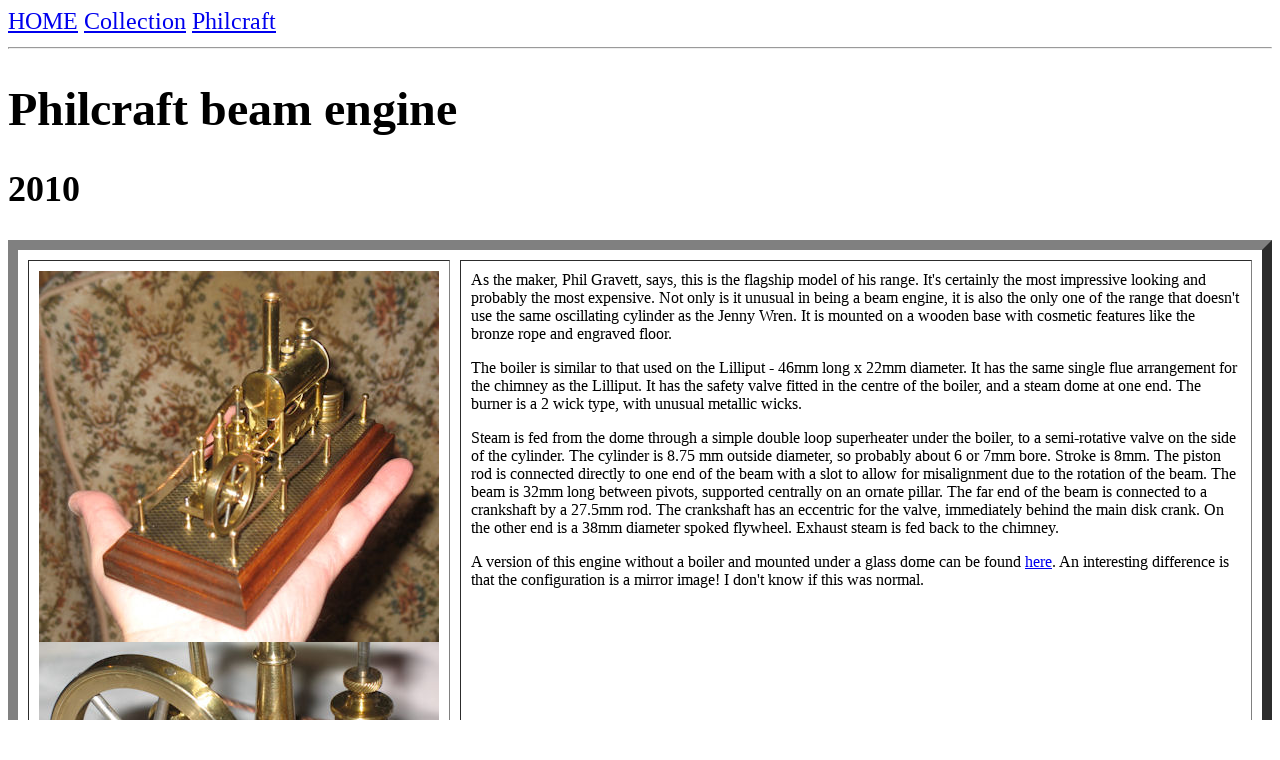

--- FILE ---
content_type: text/html
request_url: http://rolywilliams.com/philcraft_beam_engine.html
body_size: 1683
content:
<HTML>
<HEAD>
<TITLE>Philcraft beam engine</TITLE>
<META NAME="Generator" CONTENT="TextPad 4.4">
<META NAME="Author" CONTENT="Roly Williams">
<META NAME="Keywords" CONTENT="Philcraft beam engine tiny miniature stationary steam engine model live steam toy">
</HEAD>

<FONT FACE="HOBBIT SF, hobbit, Comic Sans MS" size=5>
<A HREF="index.html">HOME</A>
<A HREF="lst_collection.html">Collection</A>
<A HREF="philcraft.html">Philcraft</A>

<HR>

<H1>Philcraft beam engine</H1>
<H2>2010</H2>
</FONT>
<TABLE ALIGN="left" BORDER=10 CELLSPACING=10 CELLPADDING=10 WIDTH="100%">
<TR ALIGN="left" VALIGN="top">
<TD>
<IMG SRC="rew10l08-442_400.JPG">
<BR>
<IMG SRC="rew10l08-439_400.JPG">
<BR>
<IMG SRC="rew10l08-433_400.JPG">
<BR>
<IMG SRC="rew10l08-432_400.JPG">
<BR>
<IMG SRC="rew10l08-431_400.JPG">
<BR>
</TD>
<TD>
<p>
As the maker, Phil Gravett, says, this is the flagship model of his range. It's certainly the most impressive looking and probably the most expensive. Not only is it unusual in being a beam engine, it is also the only one of the range that doesn't use the same oscillating cylinder as the Jenny Wren. It is mounted on a wooden base with cosmetic features like the bronze rope and engraved floor.
</p>
<p>
The boiler is similar to that used on the Lilliput - 46mm long x 22mm diameter. It has the same single flue arrangement for the chimney as the Lilliput. It has the safety valve fitted in the centre of the boiler, and a steam dome at one end. The burner is a 2 wick type, with unusual metallic wicks.
</p>
<p>
Steam is fed from the dome through a simple double loop superheater under the boiler, to a semi-rotative valve on the side of the cylinder. The cylinder is 8.75 mm outside diameter, so probably about 6 or 7mm bore. Stroke is 8mm. The piston rod is connected directly to one end of the beam with a slot to allow for misalignment due to the rotation of the beam. The beam is 32mm long between pivots, supported centrally on an ornate pillar. The far end of the beam is connected to a crankshaft by a 27.5mm rod. The crankshaft has an eccentric for the valve, immediately behind the main disk crank. On the other end is a 38mm diameter spoked flywheel. Exhaust steam is fed back to the chimney.
</p>
<p>
A version of this engine without a boiler and mounted under a glass dome can be found <A HREF="philcraft_boilerless_beam_engine.html">here</A>. An interesting difference is that the configuration is a mirror image! I don't know if this was normal.
</p>
<p>

<iframe width="560" height="315" src="https://www.youtube.com/embed/fMZ_biVWUYY" frameborder="0" allow="autoplay; encrypted-media" allowfullscreen></iframe>

<p/>
<TABLE BORDER=1 BGCOLOR=#ffffff CELLSPACING=0>
<THEAD>
<TR>
<TH BGCOLOR=#FFFF00 BORDERCOLOR=#000000 >Make</TH>
<TH BGCOLOR=#FFFF00 BORDERCOLOR=#000000 >Model</TH>
<TH BGCOLOR=#FFFF00 BORDERCOLOR=#000000 >Made</TH>
<TH BGCOLOR=#FFFF00 BORDERCOLOR=#000000 >Description</TH>
<TH BGCOLOR=#FFFF00 BORDERCOLOR=#000000 >Cylinders</TH>
<TH BGCOLOR=#FFFF00 BORDERCOLOR=#000000 >Cylinder Type</TH>
</TR>
</THEAD>
<TBODY>

<TR VALIGN=TOP>
<TD>Philcraft</TD>
<TD>Beam Engine</TD>
<TD>2010</TD>
<TD>Stationary beam engine</TD>
<TD>1</TD>
<TD>Double acting</TD>
</TR>

</TBODY>
<TFOOT></TFOOT>
</TABLE>

<TABLE BORDER=1 BGCOLOR=#ffffff CELLSPACING=0>
<THEAD>
<TR>
<TH BGCOLOR=#FFFF00 BORDERCOLOR=#000000 >Piston Diam mm</TH>
<TH BGCOLOR=#FFFF00 BORDERCOLOR=#000000 >Stroke mm</TH>
<TH BGCOLOR=#FFFF00 BORDERCOLOR=#000000 >Valve Type</TH>
<TH BGCOLOR=#FFFF00 BORDERCOLOR=#000000 >Boiler Type</TH>
<TH BGCOLOR=#FFFF00 BORDERCOLOR=#000000 >Fuel</TH>
<TH BGCOLOR=#FFFF00 BORDERCOLOR=#000000 >Mechanical Condition</TH>
</TR>
</THEAD>
<TBODY>

<TR VALIGN=TOP>
<TD>~6</TD>
<TD>8</TD>
<TD>Semi-rotative</TD>
<TD>Horizontal single tube</TD>
<TD>Meths</TD>
<TD>Good</TD>
</TR>

</TBODY>
<TFOOT></TFOOT>
</TABLE>

<TABLE BORDER=1 BGCOLOR=#ffffff CELLSPACING=0>
<THEAD>
<TR>
<TH BGCOLOR=#FFFF00 BORDERCOLOR=#000000 >Cosmetic Condition</TH>
<TH BGCOLOR=#FFFF00 BORDERCOLOR=#000000 >Paintwork</TH>
<TH BGCOLOR=#FFFF00 BORDERCOLOR=#000000 >Packaging</TH>
<TH BGCOLOR=#FFFF00 BORDERCOLOR=#000000 >Purchased</TH>
<TH BGCOLOR=#FFFF00 BORDERCOLOR=#000000 >Purchase cost</TH>
<TH BGCOLOR=#FFFF00 BORDERCOLOR=#000000 >Additional cost</TH>
</TR>
</THEAD>
<TBODY>

<TR VALIGN=TOP>
<TD>Good</TD>
<TD>N/A</TD>
<TD><BR></TD>
<TD>2010</TD>
<TD>�300</TD>
<TD><BR></TD>
</TR>

</TBODY>
<TFOOT></TFOOT>
</TABLE>

</TD>
</TABLE>
</HTML>
